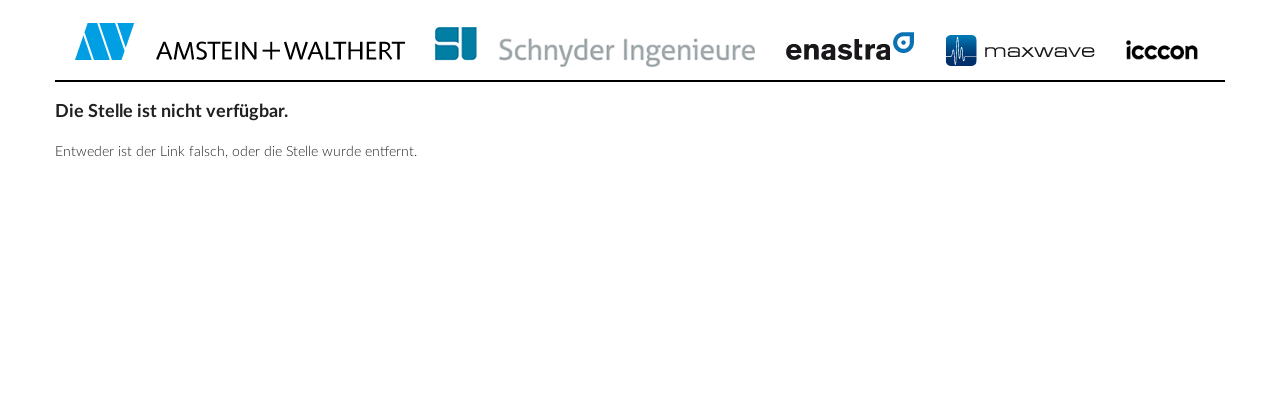

--- FILE ---
content_type: image/svg+xml
request_url: https://cdn.refline.ch/amsteinwalthert/4.0.0/b/img/logo_icccon.svg
body_size: 11982
content:
<?xml version="1.0" encoding="UTF-8" standalone="no"?>
<!DOCTYPE svg PUBLIC "-//W3C//DTD SVG 1.1//EN" "http://www.w3.org/Graphics/SVG/1.1/DTD/svg11.dtd">
<svg width="100%" height="100%" viewBox="0 0 955 261" version="1.1" xmlns="http://www.w3.org/2000/svg" xmlns:xlink="http://www.w3.org/1999/xlink" xml:space="preserve" xmlns:serif="http://www.serif.com/" style="fill-rule:evenodd;clip-rule:evenodd;stroke-linejoin:round;stroke-miterlimit:2;">
    <g id="ArtBoard1" transform="matrix(1,0,0,1,-3.34365,-175.786)">
        <rect x="3.344" y="175.786" width="954.613" height="260.805" style="fill:none;"/>
        <g id="Hintergrund" transform="matrix(1.15036,0,0,1.15036,-146.177,-207.808)">
            <use xlink:href="#_Image1" x="134" y="338" width="807px" height="215px"/>
        </g>
    </g>
    <defs>
        <image id="_Image1" width="807px" height="215px" xlink:href="[data-uri]"/>
    </defs>
</svg>


--- FILE ---
content_type: image/svg+xml
request_url: https://cdn.refline.ch/amsteinwalthert/4.0.0/b/img/logo_amsteinwalthert.svg
body_size: 1783
content:
<?xml version="1.0" encoding="UTF-8"?>
<!-- Generator: Adobe Illustrator 19.0.0, SVG Export Plug-In . SVG Version: 6.00 Build 0)  -->
<!DOCTYPE svg PUBLIC "-//W3C//DTD SVG 1.1//EN" "http://www.w3.org/Graphics/SVG/1.1/DTD/svg11.dtd">
<svg version="1.1" id="Ebene_1" xmlns:x="http://ns.adobe.com/Extensibility/1.0/" xmlns:i="http://ns.adobe.com/AdobeIllustrator/10.0/" xmlns:graph="http://ns.adobe.com/Graphs/1.0/" xmlns="http://www.w3.org/2000/svg" xmlns:xlink="http://www.w3.org/1999/xlink" x="0px" y="0px" width="326px" height="36.4px" viewBox="-20.9 -2.4 326 36.4" style="enable-background:new -20.9 -2.4 326 36.4;" xml:space="preserve"><script xmlns="" id="__gaOptOutExtension"/>
                                <style type="text/css">
                                    .st0 {
                                        fill: #009FE3;
                                    }
                                </style>
                                <metadata>
                                    <sfw xmlns="http://ns.adobe.com/SaveForWeb/1.0/">
                                        <slices/>
                                        <sliceSourceBounds width="326" height="36.4" bottomLeftOrigin="true" x="-20.9" y="-2"/>
                                    </sfw>
                                </metadata>
                                <g id="XMLID_31_">
                                    <path id="XMLID_52_" d="M288.6,27.4c-1.4-1.8-2.5-2-2.5-2s4.4-0.5,4.4-4.7c0-3.6-2.8-4.6-5.6-4.6c-1.6,0-4.9,0-4.9,0v17.4h2.3V26   h1.5c0.7,0,1.5,0.3,2.4,1.5l4.7,6.4l1.7-1.3L288.6,27.4L288.6,27.4z M285,24.3h-2.6v-6.2h2.4c2.1,0,3.8,0.7,3.8,2.9   C288.4,23.5,286.4,24.1,285,24.3L285,24.3z"/>
                                    <polygon id="XMLID_22_" points="140,33.6 140,16.1 137.7,16.1 137.7,33.6  "/>
                                    <path id="XMLID_21_" d="M100,30.8l-1,1.8c0,0,2,1.4,5.4,1.3c2.8-0.1,4.9-2.2,5-4.8c0.5-6-8-4.9-8-8.6c0-2.3,1.7-2.8,3.1-2.8   c2.2,0,3.4,0.9,3.4,0.9l0.9-1.6c0,0-1.4-1.1-4-1.1c-3-0.1-5.6,1.3-5.7,4.6c-0.1,5.5,8.4,4,7.9,8.5c-0.1,1.8-1.7,2.8-3.3,2.8   C101.6,31.8,100,30.8,100,30.8L100,30.8z"/>
                                    <path id="XMLID_47_" d="M68.5,16.1h-2.2l-7.1,17l2.1,0.9l2.4-5.9h7.1L73,34l2.2-0.9L68.5,16.1L68.5,16.1z M64.4,26.4l2.3-5.9   c0.7-1.7,0.7-2.6,0.7-2.6s0.1,1.1,0.7,2.6l2.2,5.9H64.4L64.4,26.4z"/>
                                    <path id="XMLID_44_" d="M218,16.1h-2.2l-7.1,17l2.1,0.9l2.4-5.9h7.1l2.2,5.9l2.2-0.9L218,16.1L218,16.1z M213.7,26.4l2.3-5.9   c0.7-1.7,0.7-2.6,0.7-2.6s0.1,1.1,0.7,2.6l2.2,5.9H213.7L213.7,26.4z"/>
                                    <path id="XMLID_16_" d="M76.6,33.3l3-17.1h2.2l4.5,12.4c0.6,1.5,0.7,2.9,0.7,2.9s0.1-1.4,0.7-2.9L92,16.2h2.2l2.6,17.1l-2.2,0.5   l-1.5-12c-0.2-1.6-0.1-3.6-0.1-3.6s-0.1,1.6-0.8,3.6L88,33.6h-2.2l-4.2-11.8c-0.7-2.1-0.8-3.6-0.8-3.6s0.1,1.7-0.1,3.6l-1.8,12   L76.6,33.3L76.6,33.3z"/>
                                    <path id="XMLID_15_" d="M144.3,33.6V16.8l2.1-0.8l7.3,10.3c1.4,2,2.6,4.1,2.6,4.1s-0.2-1.5-0.2-4.2v-10h2.2V33l-2.1,0.8L147.9,22   c-0.9-1.4-1.6-3.2-1.6-3.2s0.3,1.3,0.3,3v11.8L144.3,33.6L144.3,33.6z"/>
                                    <path id="XMLID_14_" d="M185.5,16.6l2.2-0.7l3.2,10.4c0.7,2.8,1,4.7,1,4.7s0.3-1.8,1.3-4.7l3.2-10.1h2l3.1,10.1   c0.9,2.8,1.1,4.7,1.1,4.7s0.3-2,1.1-4.7l3.3-10.4l2.2,0.7l-5.6,17h-2.3L198,22.4c-0.7-2.3-0.7-3.7-0.7-3.7s-0.1,1.3-0.8,3.7   L193,33.6h-2.2L185.5,16.6L185.5,16.6z"/>
                                    <polygon id="XMLID_13_" points="173.9,33.6 173.9,16.1 172,16.1 172,33.6  "/>
                                    <polygon id="XMLID_12_" points="181.6,23.9 164.4,23.9 164.4,25.8 181.6,25.8  "/>
                                    <polygon id="XMLID_11_" points="109.9,18 109.9,16.1 122.8,16.1 122.8,18 117.5,18 117.5,33.6 115.1,33.6 115.1,18  "/>
                                    <polygon id="XMLID_10_" points="234.2,18 234.2,16.1 247.1,16.1 247.1,18 241.8,18 241.8,33.6 239.4,33.6 239.4,18  "/>
                                    <polygon id="XMLID_9_" points="292.1,18 292.1,16.1 305.1,16.1 305.1,18 299.8,18 299.8,33.6 297.4,33.6 297.4,18  "/>
                                    <polygon id="XMLID_8_" points="124.6,16.1 124.6,33.6 134,33.6 134,31.6 126.9,31.6 126.9,25.5 133.4,25.5 133.4,23.8 126.9,23.8    126.9,18 133.7,18 133.7,16.1  "/>
                                    <polygon id="XMLID_7_" points="267.2,16.1 267.2,33.6 276.6,33.6 276.6,31.7 269.5,31.7 269.5,25.5 276,25.5 276,23.7 269.5,23.7    269.5,18 276.3,18 276.3,16.1  "/>
                                    <polygon id="XMLID_6_" points="226.8,16.1 229.2,16.1 229.2,31.6 236.1,31.6 236.1,33.6 226.8,33.6  "/>
                                    <polygon id="XMLID_5_" points="249.3,16.1 249.3,33.6 251.6,33.6 251.6,25.5 260.7,25.5 260.7,33.6 263,33.6 263,16.1 260.7,16.1    260.7,23.7 251.6,23.7 251.6,16.1  "/>
                                </g>
                                <g id="XMLID_26_">
                                    <polygon id="XMLID_4_" class="st0" points="-20.9,34 -12.6,9.8 -4.3,34  "/>
                                    <polygon id="XMLID_3_" class="st0" points="-2.1,34 13.5,34 1,-2.4 -8.4,-2.4 -11.5,6.6  "/>
                                    <polygon id="XMLID_2_" class="st0" points="15.6,34 25,34 28.1,25.1 18.7,-2.4 3.1,-2.4  "/>
                                    <polygon id="XMLID_1_" class="st0" points="29.2,22 37.6,-2.4 20.9,-2.4  "/>
                                </g>
                            </svg>

--- FILE ---
content_type: image/svg+xml
request_url: https://cdn.refline.ch/amsteinwalthert/4.0.0/b/img/logo_maxwave.svg
body_size: 1842
content:
<svg xmlns="http://www.w3.org/2000/svg" xmlns:xlink="http://www.w3.org/1999/xlink" viewBox="0 0 190.22 39.68"><script xmlns="" id="__gaOptOutExtension"/><defs><clipPath id="clip-path"><path d="M7.09,0S0,0,0,7.09v25.5s0,7.09,7.09,7.09H32.6s7.08,0,7.08-7.09V7.09S39.68,0,32.6,0Z" style="fill:none"/></clipPath><linearGradient id="linear-gradient" x1="5.93" y1="554.41" x2="6.93" y2="554.41" gradientTransform="matrix(0, -30.31, -30.31, 0, 16825.55, 212.66)" gradientUnits="userSpaceOnUse"><stop offset="0" stop-color="#002f6b"/><stop offset="0.22" stop-color="#003874"/><stop offset="0.58" stop-color="#00518d"/><stop offset="1" stop-color="#0077b2"/></linearGradient></defs><title>logo_maxwave</title><g id="Ebene_2" data-name="Ebene 2"><g id="Ebene_1-2" data-name="Ebene 1"><g style="clip-path:url(#clip-path)"><rect width="39.68" height="39.68" style="fill:url(#linear-gradient)"/></g><path d="M177.16,18.28c.43-.65,1.54-1,3.33-1h3.62c2.7,0,4,.86,4,2.58v.72H176.53a4.21,4.21,0,0,1,.63-2.33m13.06,4V20.94a4.93,4.93,0,0,0-1.52-4.05A7.28,7.28,0,0,0,184,15.63h-3.91c-2,0-3.42.42-4.29,1.27a4.94,4.94,0,0,0-1.31,3.76v2.53A4.8,4.8,0,0,0,175.83,27a6.73,6.73,0,0,0,4.41,1.17h3.89q6.09,0,6.09-3.66v-.27h-2.07a2.14,2.14,0,0,1-.78,1.73,4.47,4.47,0,0,1-2.53.53h-3.41a7.06,7.06,0,0,1-3.85-.76,3.11,3.11,0,0,1-1.05-2.66v-.81Zm-31.31-6.47h-2.19L163.65,28h2.45L173,15.82h-2.19l-6,10.52Zm-16.7,6.89a6.42,6.42,0,0,1,2.82-.4h3.38a9.72,9.72,0,0,1,3.43.41,1.48,1.48,0,0,1,.93,1.48v.51a1.42,1.42,0,0,1-1,1.42,12.21,12.21,0,0,1-3.8.39h-3.5a4.65,4.65,0,0,1-2.25-.41,1.56,1.56,0,0,1-.69-1.46v-.43a1.59,1.59,0,0,1,.69-1.51m6.4-2.07H145c-2.32,0-3.82.24-4.5.73a2.79,2.79,0,0,0-1,2.45v.73a3.75,3.75,0,0,0,.91,2.75,4,4,0,0,0,2.93.89h5.42a10.76,10.76,0,0,0,2.67-.24,2.29,2.29,0,0,0,1.39-1.26V28h2.06V20.08a3.93,3.93,0,0,0-1.38-3.46c-.92-.66-2.57-1-4.94-1h-3.45a7.1,7.1,0,0,0-3.94.79A2.67,2.67,0,0,0,140,18.76v.62h2.06v-.3a1.51,1.51,0,0,1,.6-1.37,5,5,0,0,1,2.49-.4h3.39a7.25,7.25,0,0,1,3.35.52,2.12,2.12,0,0,1,.87,2v2.53c-.39-1.12-1.78-1.68-4.16-1.68M119,28h2.87l3.86-10.53L129.54,28h2.87L138,15.82h-2.19L131,26.34l-3.85-10.52h-3l-3.86,10.52-4.82-10.52h-2.19ZM99.7,28l5.2-5.24L110,28h3l-6.67-6.53,5.77-5.66h-2.84l-4.4,4.48-4.4-4.48H97.64l5.75,5.66L96.73,28Zm-17.41-5.3a6.42,6.42,0,0,1,2.82-.4h3.37a9.75,9.75,0,0,1,3.44.41,1.48,1.48,0,0,1,.92,1.48v.51a1.41,1.41,0,0,1-1,1.42,12.26,12.26,0,0,1-3.8.39h-3.5a4.65,4.65,0,0,1-2.25-.41,1.55,1.55,0,0,1-.7-1.46v-.43a1.57,1.57,0,0,1,.7-1.51m6.39-2.07H85.06c-2.31,0-3.81.24-4.5.73a2.81,2.81,0,0,0-1,2.45v.73a3.75,3.75,0,0,0,.9,2.75,4,4,0,0,0,2.93.89h5.43A10.87,10.87,0,0,0,91.46,28a2.25,2.25,0,0,0,1.38-1.26V28h2.07V20.08a3.94,3.94,0,0,0-1.39-3.46c-.92-.66-2.56-1-4.93-1H85.13a7.09,7.09,0,0,0-3.93.79,2.65,2.65,0,0,0-1.12,2.34v.62h2.06v-.3a1.51,1.51,0,0,1,.6-1.37,5.06,5.06,0,0,1,2.5-.4h3.38a7.27,7.27,0,0,1,3.36.52,2.13,2.13,0,0,1,.86,2v2.53c-.39-1.12-1.77-1.68-4.16-1.68M50.54,28H52.6V20.35q0-3,3.78-3h2.1c1.64,0,2.75.33,3.31,1a3.64,3.64,0,0,1,.56,2.32V28h2.07V20.86a3.54,3.54,0,0,1,.82-2.61,4.61,4.61,0,0,1,3.32-.94h1.12a7.46,7.46,0,0,1,3.23.51,2.41,2.41,0,0,1,1.26,2.37V28h2.06V19.89a3.74,3.74,0,0,0-1.41-3.14,6.1,6.1,0,0,0-3.92-1.12H68.25q-3.54,0-4.55,2.25-.93-2.25-3.9-2.25H56.41c-2,0-3.31.56-3.93,1.69v-1.5H50.54Z" style="fill:#1a171b"/><path d="M12.44,38.3c-.86,0-1.13-1.57-1.7-9.87-.23-3.43-.55-8-1-9A15.94,15.94,0,0,0,9,22.79C8.5,25.56,8.09,28,6.78,28H0v-.8H6.78c.64,0,1.14-2.93,1.41-4.5.47-2.72.75-4.15,1.66-4.15s1.12,1.57,1.69,9.87A81.3,81.3,0,0,0,12.39,37c.43-2.3.72-10.2,1-16.69.61-16.31.87-18,1.72-18s1.09,1.3,1.69,14.1c.24,5.1.54,11.33,1,13a45.44,45.44,0,0,0,.86-6.56c.55-6,.82-7.58,1.72-7.58s1.16,1.82,1.7,9.09c.24,3.19.56,7.5,1,8.32a7.69,7.69,0,0,0,.63-2.45c.27-1.7.5-3.17,1.5-3.17H39.68v.8H25.12c-.32,0-.59,1.75-.71,2.49-.27,1.71-.5,3.17-1.5,3.17s-1.16-1.83-1.7-9.09c-.22-3-.52-7-.92-8.17a41.16,41.16,0,0,0-.9,6.67c-.55,6-.82,7.58-1.72,7.58s-1.09-1.3-1.7-14.09c-.22-4.79-.49-10.56-.87-12.66-.42,2.51-.71,10.18-.94,16.52-.62,16.3-.88,18-1.72,18" style="fill:#fff"/></g></g></svg>

--- FILE ---
content_type: image/svg+xml
request_url: https://cdn.refline.ch/amsteinwalthert/4.0.0/b/img/logo_enastra.svg
body_size: 3228
content:
<?xml version="1.0" encoding="UTF-8"?>
<svg width="178px" height="39px" viewBox="0 0 178 39" version="1.1" xmlns="http://www.w3.org/2000/svg" xmlns:xlink="http://www.w3.org/1999/xlink"><script xmlns="" id="__gaOptOutExtension"/>
    <!-- Generator: Sketch 42 (36781) - http://www.bohemiancoding.com/sketch -->
    <title>enastra_logo</title>
    <desc>Created with Sketch.</desc>
    <defs/>
    <g id="Symbols" stroke="none" stroke-width="1" fill="none" fill-rule="evenodd">
        <g id="menu_bar" transform="translate(-1115.000000, -29.000000)">
            <g id="menu">
                <g id="Group-2" transform="translate(145.000000, 29.000000)">
                    <g id="enastra_logo" transform="translate(970.000000, 0.000000)">
                        <g id="Page-1">
                            <path d="M21.1976621,33.8463667 C19.9482991,35.6355519 16.8692113,38.9004778 11.022596,38.9004778 C4.77506019,38.9004778 4.80431849e-05,34.785737 4.80431849e-05,27.6297185 C4.80431849e-05,20.9657741 4.55165938,16.5380704 10.8887957,16.5380704 C17.8954138,16.5380704 21.465743,21.5919407 21.465743,28.0770148 C21.465743,28.5240704 21.465743,29.0163852 21.4210629,29.418663 L6.29226397,29.418663 C6.51542456,31.7444593 8.21134899,33.7570519 11.4244772,33.7570519 C14.2806445,33.7570519 15.9760885,32.0574222 16.6902505,30.8050889 L21.1976621,33.8463667 Z M6.29226397,25.2148481 L15.1728065,25.2148481 C15.0392464,22.7547185 13.4773625,21.0550889 10.8443557,21.0550889 C8.30022888,21.0550889 6.38138408,22.9781259 6.29226397,25.2148481 Z M45.4473876,38.3461481 L38.9315306,38.3461481 L38.9315306,27.612 C38.9315306,24.3473148 38.7974901,22.066537 35.5848424,22.066537 C32.8624753,22.066537 31.7019922,24.2132222 31.7019922,27.1199259 L31.7019922,38.3461481 L25.1863754,38.3461481 L25.1863754,17.0567222 L31.6128721,17.0567222 L31.6128721,19.6957222 C32.6390745,17.9515556 34.9595603,16.5203519 37.9944483,16.5203519 C40.4489746,16.5203519 42.3233795,17.1910556 43.5729827,18.5777222 C44.9114659,20.0982407 45.4473876,21.5742222 45.4473876,26.2705926 L45.4473876,38.3461481 Z M87.3795034,23.5596352 C85.8176194,22.1286722 83.720054,21.2340796 81.6227287,21.2340796 C80.1499649,21.2340796 78.8556815,21.7261537 78.8556815,22.7993759 C78.8556815,23.9176167 79.8376842,24.2308204 82.0243698,24.6778759 L85.371058,25.3935981 C88.8073468,26.1093204 91.9315951,27.4955056 91.9315951,31.5654685 C91.9315951,36.5297833 87.602664,38.9005981 82.5598111,38.9005981 C77.6954386,38.9005981 73.5899082,36.753913 71.670583,34.114913 L75.7763536,30.8052093 C77.070637,32.5943944 79.6142834,34.0698944 82.5598111,34.0698944 C84.7467368,34.0698944 85.8620594,33.3546537 85.8620594,32.1916352 C85.8620594,30.9840796 84.567776,30.7604315 83.1399325,30.4922463 L79.7932443,29.8210611 C77.6507584,29.4187833 75.8210337,28.7030611 74.5269906,27.5853019 C73.3667476,26.600913 72.6972659,25.2147278 72.6972659,23.4257833 C72.6972659,18.3716722 77.5616383,16.5381907 81.756529,16.5381907 C85.7280189,16.5381907 88.8967072,18.0139315 91.0389528,20.0713019 L87.3795034,23.5596352 Z M116.978021,17.0745852 L116.978021,19.9820111 C117.558142,18.3716963 119.968229,16.5827519 122.958196,16.5827519 C123.225797,16.5827519 123.449198,16.5827519 123.716558,16.6275296 L123.716558,22.8889556 C123.002876,22.7100852 122.199114,22.6202889 121.619473,22.6202889 C119.120026,22.6202889 117.870663,23.8283259 117.379902,25.6170296 C117.156501,26.4220667 117.067381,27.4064556 117.067381,28.4796778 L117.067381,38.3637704 L110.552005,38.3637704 L110.552005,17.0745852 L116.978021,17.0745852 Z M101.514601,9.8813963 L101.514601,17.0747296 L106.155813,17.0747296 L106.155813,21.5026741 L101.514601,21.5026741 L101.514601,30.9394704 C101.514601,32.1467852 101.648882,32.7281741 102.050283,33.1311741 C102.496604,33.6227667 103.299886,33.801637 104.504809,33.801637 C105.263411,33.801637 105.843532,33.7571 106.155813,33.712563 L106.155813,38.4529889 C105.263411,38.6318593 103.790887,38.8107296 102.228763,38.8107296 C99.6848764,38.8107296 97.0071895,38.4529889 95.8918669,36.9772481 C95.52818,36.4916741 95.3119857,35.9868407 95.1829897,35.3818593 L95.1829897,9.8813963 L101.514601,9.8813963 Z M68.3371066,38.8699519 L62.2915924,38.8699519 L62.2915924,37.2646926 C61.2543401,38.1544704 59.5269474,38.9005259 56.6645344,38.9005259 C51.9781619,38.9005259 48.9884345,36.4403963 48.9884345,32.1022481 C48.9884345,29.7766926 49.970197,28.2559333 51.6661215,27.2274889 C52.9604049,26.4669889 54.3884885,26.0196926 56.8872146,25.6169333 L60.9932254,24.9464704 C62.1534683,24.7676 62.3319487,24.6330259 62.3319487,23.962563 L62.3319487,23.6048222 C62.3319487,21.9942667 61.4393063,21.1001556 59.2079406,21.1001556 C56.932135,21.1001556 55.6825317,22.0390444 55.6825317,24.1862111 L49.6576761,24.1409519 C49.568556,19.2216556 53.3620459,16.6274333 59.4757814,16.6274333 C64.7526046,16.6274333 68.1331633,18.2331741 68.3371066,22.7290074 L68.3371066,38.7895444 L68.3371066,38.8699519 Z M62.2875088,31.4315444 L62.2875088,28.7032296 C61.8409474,28.8821 61.3057463,29.0609704 59.9221026,29.3741741 L58.4490985,29.687137 C57.6013765,29.8660074 56.8872146,30.0448778 56.3520135,30.4026185 C55.7716518,30.7603593 55.4593711,31.3417481 55.4593711,32.1465444 C55.4593711,33.8911926 56.7536545,34.6516926 58.6280594,34.6516926 C60.7700648,34.6516926 62.2875088,33.6675444 62.2875088,31.4315444 Z M144.686135,38.8699519 L138.640621,38.8699519 L138.640621,37.2779333 C137.601447,38.1621741 135.876696,38.9005259 133.028696,38.9005259 C128.342324,38.9005259 125.352596,36.4403963 125.352596,32.1022481 C125.352596,29.7766926 126.334359,28.2559333 128.030283,27.2274889 C129.324327,26.4669889 130.75265,26.0196926 133.251136,25.6169333 L137.357147,24.9464704 C138.51739,24.7676 138.69587,24.6330259 138.69587,23.962563 L138.69587,23.6048222 C138.69587,21.9942667 137.803468,21.1001556 135.571862,21.1001556 C133.296297,21.1001556 132.046694,22.0390444 132.046694,24.1862111 L126.021838,24.1409519 C125.932718,19.2216556 129.725968,16.6274333 135.839943,16.6274333 C140.987771,16.6274333 144.336381,18.1510815 144.686135,22.3999148 L144.686135,38.8699519 Z M134.992221,34.6516926 C137.051833,34.6516926 138.529881,33.7383222 138.640621,31.6804704 L138.640621,30.898063 L138.651671,30.898063 L138.651671,28.7032296 C138.205109,28.8821 137.669668,29.0609704 136.285784,29.3741741 L134.81302,29.687137 C133.965538,29.8660074 133.251136,30.0448778 132.716175,30.4026185 C132.135574,30.7603593 131.823533,31.3417481 131.823533,32.1465444 C131.823533,33.8911926 133.117816,34.6516926 134.992221,34.6516926 Z" id="Combined-Shape" fill="#1A171B"/>
                            <path d="M177.651086,0.240596296 L177.99988,0.240596296 L177.99988,0.590151852 L177.99988,15.190837 L177.98907,15.5403926 L177.975138,15.5403926 C177.782965,19.1994111 176.240058,22.6097444 173.608493,25.1762815 C170.889489,27.8273185 167.302584,29.2874111 163.508374,29.2874111 C155.517111,29.2874111 149.016387,22.7722444 149.016387,14.7640037 C149.016387,10.961263 150.473057,7.36628148 153.118795,4.64157778 C155.679256,2.00426296 159.082155,0.433188889 162.733197,0.240596296 L163.082231,0.240596296 L177.651086,0.240596296 Z M163.508374,23.5060222 C168.010981,23.5060222 171.742255,20.1240963 172.187375,15.6398185 L172.218603,15.3249296 L172.231094,15.3249296 L172.231094,6.02222593 L162.94843,6.02222593 L162.94843,6.0345037 L162.633988,6.0658 C158.159486,6.51165185 154.785413,10.2510778 154.785413,14.7640037 C154.785413,19.5843556 158.69853,23.5060222 163.508374,23.5060222 Z M166.637739,14.7640278 C166.637739,16.4961574 165.236559,17.9003981 163.508206,17.9003981 C161.779612,17.9003981 160.378432,16.4961574 160.378432,14.7640278 C160.378432,13.0318981 161.779612,11.6276574 163.508206,11.6276574 C165.236559,11.6276574 166.637739,13.0318981 166.637739,14.7640278 Z" id="Combined-Shape" fill="#0A71B4"/>
                        </g>
                    </g>
                </g>
            </g>
        </g>
    </g>
</svg>